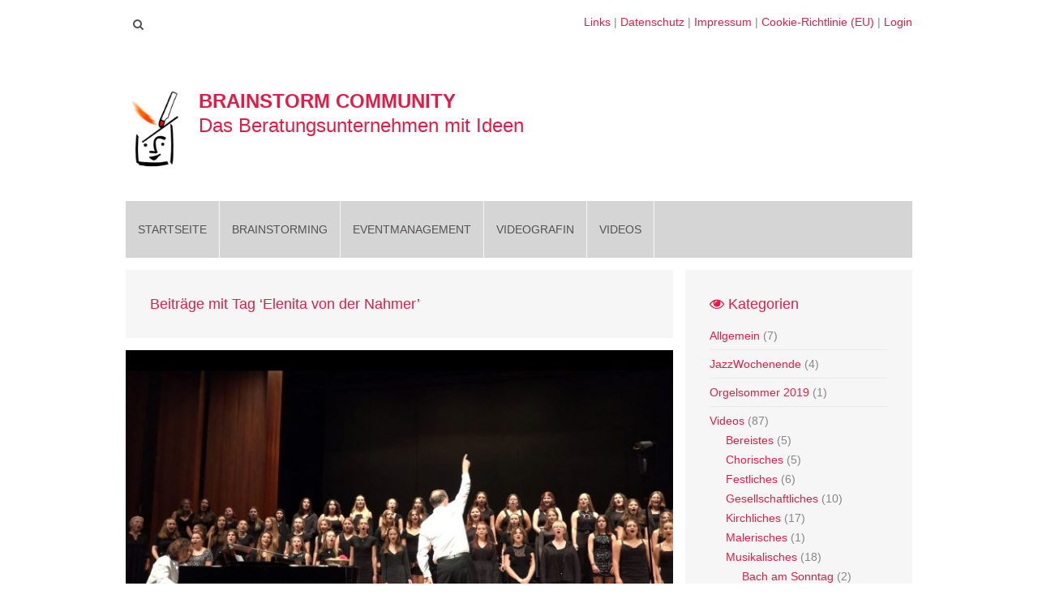

--- FILE ---
content_type: text/html; charset=UTF-8
request_url: https://brainstorm-community.de/tag/elenita-von-der-nahmer/
body_size: 10046
content:
<!DOCTYPE HTML>
<html lang="de" dir="ltr"  data-config='{"twitter":0,"plusone":0,"facebook":0,"style":"red"}'>

<head>
<meta charset="UTF-8">
<meta http-equiv="X-UA-Compatible" content="IE=edge">
<meta name="viewport" content="width=device-width, initial-scale=1">
<title>Elenita von der Nahmer Archive - Brainstorm Community</title>
<link rel="shortcut icon" href="">
<link rel="apple-touch-icon-precomposed" href="/wp-content/themes/yoo_everest_wp/apple_touch_icon.png">
<meta name='robots' content='index, follow, max-image-preview:large, max-snippet:-1, max-video-preview:-1' />

	<!-- This site is optimized with the Yoast SEO plugin v26.7 - https://yoast.com/wordpress/plugins/seo/ -->
	<title>Elenita von der Nahmer Archive - Brainstorm Community</title>
	<link rel="canonical" href="https://brainstorm-community.de/tag/elenita-von-der-nahmer/" />
	<link rel="next" href="https://brainstorm-community.de/tag/elenita-von-der-nahmer/page/2/" />
	<meta property="og:locale" content="de_DE" />
	<meta property="og:type" content="article" />
	<meta property="og:title" content="Elenita von der Nahmer Archive - Brainstorm Community" />
	<meta property="og:url" content="https://brainstorm-community.de/tag/elenita-von-der-nahmer/" />
	<meta property="og:site_name" content="Brainstorm Community" />
	<meta name="twitter:card" content="summary_large_image" />
	<script type="application/ld+json" class="yoast-schema-graph">{"@context":"https://schema.org","@graph":[{"@type":"CollectionPage","@id":"https://brainstorm-community.de/tag/elenita-von-der-nahmer/","url":"https://brainstorm-community.de/tag/elenita-von-der-nahmer/","name":"Elenita von der Nahmer Archive - Brainstorm Community","isPartOf":{"@id":"https://brainstorm-community.de/#website"},"primaryImageOfPage":{"@id":"https://brainstorm-community.de/tag/elenita-von-der-nahmer/#primaryimage"},"image":{"@id":"https://brainstorm-community.de/tag/elenita-von-der-nahmer/#primaryimage"},"thumbnailUrl":"https://brainstorm-community.de/wp-content/uploads/2023/06/Beitragsbild-02.jpg","breadcrumb":{"@id":"https://brainstorm-community.de/tag/elenita-von-der-nahmer/#breadcrumb"},"inLanguage":"de"},{"@type":"ImageObject","inLanguage":"de","@id":"https://brainstorm-community.de/tag/elenita-von-der-nahmer/#primaryimage","url":"https://brainstorm-community.de/wp-content/uploads/2023/06/Beitragsbild-02.jpg","contentUrl":"https://brainstorm-community.de/wp-content/uploads/2023/06/Beitragsbild-02.jpg","width":1467,"height":817,"caption":"Fritz Stimmer"},{"@type":"BreadcrumbList","@id":"https://brainstorm-community.de/tag/elenita-von-der-nahmer/#breadcrumb","itemListElement":[{"@type":"ListItem","position":1,"name":"Startseite","item":"https://brainstorm-community.de/"},{"@type":"ListItem","position":2,"name":"Elenita von der Nahmer"}]},{"@type":"WebSite","@id":"https://brainstorm-community.de/#website","url":"https://brainstorm-community.de/","name":"Brainstorm Community","description":"Das Beratungsunternehmen mit Ideen","potentialAction":[{"@type":"SearchAction","target":{"@type":"EntryPoint","urlTemplate":"https://brainstorm-community.de/?s={search_term_string}"},"query-input":{"@type":"PropertyValueSpecification","valueRequired":true,"valueName":"search_term_string"}}],"inLanguage":"de"}]}</script>
	<!-- / Yoast SEO plugin. -->


<link rel="alternate" type="application/rss+xml" title="Brainstorm Community &raquo; Elenita von der Nahmer Schlagwort-Feed" href="https://brainstorm-community.de/tag/elenita-von-der-nahmer/feed/" />
<style id='wp-img-auto-sizes-contain-inline-css' type='text/css'>
img:is([sizes=auto i],[sizes^="auto," i]){contain-intrinsic-size:3000px 1500px}
/*# sourceURL=wp-img-auto-sizes-contain-inline-css */
</style>
<style id='wp-emoji-styles-inline-css' type='text/css'>

	img.wp-smiley, img.emoji {
		display: inline !important;
		border: none !important;
		box-shadow: none !important;
		height: 1em !important;
		width: 1em !important;
		margin: 0 0.07em !important;
		vertical-align: -0.1em !important;
		background: none !important;
		padding: 0 !important;
	}
/*# sourceURL=wp-emoji-styles-inline-css */
</style>
<style id='wp-block-library-inline-css' type='text/css'>
:root{--wp-block-synced-color:#7a00df;--wp-block-synced-color--rgb:122,0,223;--wp-bound-block-color:var(--wp-block-synced-color);--wp-editor-canvas-background:#ddd;--wp-admin-theme-color:#007cba;--wp-admin-theme-color--rgb:0,124,186;--wp-admin-theme-color-darker-10:#006ba1;--wp-admin-theme-color-darker-10--rgb:0,107,160.5;--wp-admin-theme-color-darker-20:#005a87;--wp-admin-theme-color-darker-20--rgb:0,90,135;--wp-admin-border-width-focus:2px}@media (min-resolution:192dpi){:root{--wp-admin-border-width-focus:1.5px}}.wp-element-button{cursor:pointer}:root .has-very-light-gray-background-color{background-color:#eee}:root .has-very-dark-gray-background-color{background-color:#313131}:root .has-very-light-gray-color{color:#eee}:root .has-very-dark-gray-color{color:#313131}:root .has-vivid-green-cyan-to-vivid-cyan-blue-gradient-background{background:linear-gradient(135deg,#00d084,#0693e3)}:root .has-purple-crush-gradient-background{background:linear-gradient(135deg,#34e2e4,#4721fb 50%,#ab1dfe)}:root .has-hazy-dawn-gradient-background{background:linear-gradient(135deg,#faaca8,#dad0ec)}:root .has-subdued-olive-gradient-background{background:linear-gradient(135deg,#fafae1,#67a671)}:root .has-atomic-cream-gradient-background{background:linear-gradient(135deg,#fdd79a,#004a59)}:root .has-nightshade-gradient-background{background:linear-gradient(135deg,#330968,#31cdcf)}:root .has-midnight-gradient-background{background:linear-gradient(135deg,#020381,#2874fc)}:root{--wp--preset--font-size--normal:16px;--wp--preset--font-size--huge:42px}.has-regular-font-size{font-size:1em}.has-larger-font-size{font-size:2.625em}.has-normal-font-size{font-size:var(--wp--preset--font-size--normal)}.has-huge-font-size{font-size:var(--wp--preset--font-size--huge)}.has-text-align-center{text-align:center}.has-text-align-left{text-align:left}.has-text-align-right{text-align:right}.has-fit-text{white-space:nowrap!important}#end-resizable-editor-section{display:none}.aligncenter{clear:both}.items-justified-left{justify-content:flex-start}.items-justified-center{justify-content:center}.items-justified-right{justify-content:flex-end}.items-justified-space-between{justify-content:space-between}.screen-reader-text{border:0;clip-path:inset(50%);height:1px;margin:-1px;overflow:hidden;padding:0;position:absolute;width:1px;word-wrap:normal!important}.screen-reader-text:focus{background-color:#ddd;clip-path:none;color:#444;display:block;font-size:1em;height:auto;left:5px;line-height:normal;padding:15px 23px 14px;text-decoration:none;top:5px;width:auto;z-index:100000}html :where(.has-border-color){border-style:solid}html :where([style*=border-top-color]){border-top-style:solid}html :where([style*=border-right-color]){border-right-style:solid}html :where([style*=border-bottom-color]){border-bottom-style:solid}html :where([style*=border-left-color]){border-left-style:solid}html :where([style*=border-width]){border-style:solid}html :where([style*=border-top-width]){border-top-style:solid}html :where([style*=border-right-width]){border-right-style:solid}html :where([style*=border-bottom-width]){border-bottom-style:solid}html :where([style*=border-left-width]){border-left-style:solid}html :where(img[class*=wp-image-]){height:auto;max-width:100%}:where(figure){margin:0 0 1em}html :where(.is-position-sticky){--wp-admin--admin-bar--position-offset:var(--wp-admin--admin-bar--height,0px)}@media screen and (max-width:600px){html :where(.is-position-sticky){--wp-admin--admin-bar--position-offset:0px}}

/*# sourceURL=wp-block-library-inline-css */
</style><style id='global-styles-inline-css' type='text/css'>
:root{--wp--preset--aspect-ratio--square: 1;--wp--preset--aspect-ratio--4-3: 4/3;--wp--preset--aspect-ratio--3-4: 3/4;--wp--preset--aspect-ratio--3-2: 3/2;--wp--preset--aspect-ratio--2-3: 2/3;--wp--preset--aspect-ratio--16-9: 16/9;--wp--preset--aspect-ratio--9-16: 9/16;--wp--preset--color--black: #000000;--wp--preset--color--cyan-bluish-gray: #abb8c3;--wp--preset--color--white: #ffffff;--wp--preset--color--pale-pink: #f78da7;--wp--preset--color--vivid-red: #cf2e2e;--wp--preset--color--luminous-vivid-orange: #ff6900;--wp--preset--color--luminous-vivid-amber: #fcb900;--wp--preset--color--light-green-cyan: #7bdcb5;--wp--preset--color--vivid-green-cyan: #00d084;--wp--preset--color--pale-cyan-blue: #8ed1fc;--wp--preset--color--vivid-cyan-blue: #0693e3;--wp--preset--color--vivid-purple: #9b51e0;--wp--preset--gradient--vivid-cyan-blue-to-vivid-purple: linear-gradient(135deg,rgb(6,147,227) 0%,rgb(155,81,224) 100%);--wp--preset--gradient--light-green-cyan-to-vivid-green-cyan: linear-gradient(135deg,rgb(122,220,180) 0%,rgb(0,208,130) 100%);--wp--preset--gradient--luminous-vivid-amber-to-luminous-vivid-orange: linear-gradient(135deg,rgb(252,185,0) 0%,rgb(255,105,0) 100%);--wp--preset--gradient--luminous-vivid-orange-to-vivid-red: linear-gradient(135deg,rgb(255,105,0) 0%,rgb(207,46,46) 100%);--wp--preset--gradient--very-light-gray-to-cyan-bluish-gray: linear-gradient(135deg,rgb(238,238,238) 0%,rgb(169,184,195) 100%);--wp--preset--gradient--cool-to-warm-spectrum: linear-gradient(135deg,rgb(74,234,220) 0%,rgb(151,120,209) 20%,rgb(207,42,186) 40%,rgb(238,44,130) 60%,rgb(251,105,98) 80%,rgb(254,248,76) 100%);--wp--preset--gradient--blush-light-purple: linear-gradient(135deg,rgb(255,206,236) 0%,rgb(152,150,240) 100%);--wp--preset--gradient--blush-bordeaux: linear-gradient(135deg,rgb(254,205,165) 0%,rgb(254,45,45) 50%,rgb(107,0,62) 100%);--wp--preset--gradient--luminous-dusk: linear-gradient(135deg,rgb(255,203,112) 0%,rgb(199,81,192) 50%,rgb(65,88,208) 100%);--wp--preset--gradient--pale-ocean: linear-gradient(135deg,rgb(255,245,203) 0%,rgb(182,227,212) 50%,rgb(51,167,181) 100%);--wp--preset--gradient--electric-grass: linear-gradient(135deg,rgb(202,248,128) 0%,rgb(113,206,126) 100%);--wp--preset--gradient--midnight: linear-gradient(135deg,rgb(2,3,129) 0%,rgb(40,116,252) 100%);--wp--preset--font-size--small: 13px;--wp--preset--font-size--medium: 20px;--wp--preset--font-size--large: 36px;--wp--preset--font-size--x-large: 42px;--wp--preset--spacing--20: 0.44rem;--wp--preset--spacing--30: 0.67rem;--wp--preset--spacing--40: 1rem;--wp--preset--spacing--50: 1.5rem;--wp--preset--spacing--60: 2.25rem;--wp--preset--spacing--70: 3.38rem;--wp--preset--spacing--80: 5.06rem;--wp--preset--shadow--natural: 6px 6px 9px rgba(0, 0, 0, 0.2);--wp--preset--shadow--deep: 12px 12px 50px rgba(0, 0, 0, 0.4);--wp--preset--shadow--sharp: 6px 6px 0px rgba(0, 0, 0, 0.2);--wp--preset--shadow--outlined: 6px 6px 0px -3px rgb(255, 255, 255), 6px 6px rgb(0, 0, 0);--wp--preset--shadow--crisp: 6px 6px 0px rgb(0, 0, 0);}:where(.is-layout-flex){gap: 0.5em;}:where(.is-layout-grid){gap: 0.5em;}body .is-layout-flex{display: flex;}.is-layout-flex{flex-wrap: wrap;align-items: center;}.is-layout-flex > :is(*, div){margin: 0;}body .is-layout-grid{display: grid;}.is-layout-grid > :is(*, div){margin: 0;}:where(.wp-block-columns.is-layout-flex){gap: 2em;}:where(.wp-block-columns.is-layout-grid){gap: 2em;}:where(.wp-block-post-template.is-layout-flex){gap: 1.25em;}:where(.wp-block-post-template.is-layout-grid){gap: 1.25em;}.has-black-color{color: var(--wp--preset--color--black) !important;}.has-cyan-bluish-gray-color{color: var(--wp--preset--color--cyan-bluish-gray) !important;}.has-white-color{color: var(--wp--preset--color--white) !important;}.has-pale-pink-color{color: var(--wp--preset--color--pale-pink) !important;}.has-vivid-red-color{color: var(--wp--preset--color--vivid-red) !important;}.has-luminous-vivid-orange-color{color: var(--wp--preset--color--luminous-vivid-orange) !important;}.has-luminous-vivid-amber-color{color: var(--wp--preset--color--luminous-vivid-amber) !important;}.has-light-green-cyan-color{color: var(--wp--preset--color--light-green-cyan) !important;}.has-vivid-green-cyan-color{color: var(--wp--preset--color--vivid-green-cyan) !important;}.has-pale-cyan-blue-color{color: var(--wp--preset--color--pale-cyan-blue) !important;}.has-vivid-cyan-blue-color{color: var(--wp--preset--color--vivid-cyan-blue) !important;}.has-vivid-purple-color{color: var(--wp--preset--color--vivid-purple) !important;}.has-black-background-color{background-color: var(--wp--preset--color--black) !important;}.has-cyan-bluish-gray-background-color{background-color: var(--wp--preset--color--cyan-bluish-gray) !important;}.has-white-background-color{background-color: var(--wp--preset--color--white) !important;}.has-pale-pink-background-color{background-color: var(--wp--preset--color--pale-pink) !important;}.has-vivid-red-background-color{background-color: var(--wp--preset--color--vivid-red) !important;}.has-luminous-vivid-orange-background-color{background-color: var(--wp--preset--color--luminous-vivid-orange) !important;}.has-luminous-vivid-amber-background-color{background-color: var(--wp--preset--color--luminous-vivid-amber) !important;}.has-light-green-cyan-background-color{background-color: var(--wp--preset--color--light-green-cyan) !important;}.has-vivid-green-cyan-background-color{background-color: var(--wp--preset--color--vivid-green-cyan) !important;}.has-pale-cyan-blue-background-color{background-color: var(--wp--preset--color--pale-cyan-blue) !important;}.has-vivid-cyan-blue-background-color{background-color: var(--wp--preset--color--vivid-cyan-blue) !important;}.has-vivid-purple-background-color{background-color: var(--wp--preset--color--vivid-purple) !important;}.has-black-border-color{border-color: var(--wp--preset--color--black) !important;}.has-cyan-bluish-gray-border-color{border-color: var(--wp--preset--color--cyan-bluish-gray) !important;}.has-white-border-color{border-color: var(--wp--preset--color--white) !important;}.has-pale-pink-border-color{border-color: var(--wp--preset--color--pale-pink) !important;}.has-vivid-red-border-color{border-color: var(--wp--preset--color--vivid-red) !important;}.has-luminous-vivid-orange-border-color{border-color: var(--wp--preset--color--luminous-vivid-orange) !important;}.has-luminous-vivid-amber-border-color{border-color: var(--wp--preset--color--luminous-vivid-amber) !important;}.has-light-green-cyan-border-color{border-color: var(--wp--preset--color--light-green-cyan) !important;}.has-vivid-green-cyan-border-color{border-color: var(--wp--preset--color--vivid-green-cyan) !important;}.has-pale-cyan-blue-border-color{border-color: var(--wp--preset--color--pale-cyan-blue) !important;}.has-vivid-cyan-blue-border-color{border-color: var(--wp--preset--color--vivid-cyan-blue) !important;}.has-vivid-purple-border-color{border-color: var(--wp--preset--color--vivid-purple) !important;}.has-vivid-cyan-blue-to-vivid-purple-gradient-background{background: var(--wp--preset--gradient--vivid-cyan-blue-to-vivid-purple) !important;}.has-light-green-cyan-to-vivid-green-cyan-gradient-background{background: var(--wp--preset--gradient--light-green-cyan-to-vivid-green-cyan) !important;}.has-luminous-vivid-amber-to-luminous-vivid-orange-gradient-background{background: var(--wp--preset--gradient--luminous-vivid-amber-to-luminous-vivid-orange) !important;}.has-luminous-vivid-orange-to-vivid-red-gradient-background{background: var(--wp--preset--gradient--luminous-vivid-orange-to-vivid-red) !important;}.has-very-light-gray-to-cyan-bluish-gray-gradient-background{background: var(--wp--preset--gradient--very-light-gray-to-cyan-bluish-gray) !important;}.has-cool-to-warm-spectrum-gradient-background{background: var(--wp--preset--gradient--cool-to-warm-spectrum) !important;}.has-blush-light-purple-gradient-background{background: var(--wp--preset--gradient--blush-light-purple) !important;}.has-blush-bordeaux-gradient-background{background: var(--wp--preset--gradient--blush-bordeaux) !important;}.has-luminous-dusk-gradient-background{background: var(--wp--preset--gradient--luminous-dusk) !important;}.has-pale-ocean-gradient-background{background: var(--wp--preset--gradient--pale-ocean) !important;}.has-electric-grass-gradient-background{background: var(--wp--preset--gradient--electric-grass) !important;}.has-midnight-gradient-background{background: var(--wp--preset--gradient--midnight) !important;}.has-small-font-size{font-size: var(--wp--preset--font-size--small) !important;}.has-medium-font-size{font-size: var(--wp--preset--font-size--medium) !important;}.has-large-font-size{font-size: var(--wp--preset--font-size--large) !important;}.has-x-large-font-size{font-size: var(--wp--preset--font-size--x-large) !important;}
/*# sourceURL=global-styles-inline-css */
</style>

<style id='classic-theme-styles-inline-css' type='text/css'>
/*! This file is auto-generated */
.wp-block-button__link{color:#fff;background-color:#32373c;border-radius:9999px;box-shadow:none;text-decoration:none;padding:calc(.667em + 2px) calc(1.333em + 2px);font-size:1.125em}.wp-block-file__button{background:#32373c;color:#fff;text-decoration:none}
/*# sourceURL=/wp-includes/css/classic-themes.min.css */
</style>
<link rel='stylesheet' id='foobox-free-min-css' href='https://brainstorm-community.de/wp-content/plugins/foobox-image-lightbox/free/css/foobox.free.min.css?ver=2.7.35' type='text/css' media='all' />
<link rel='stylesheet' id='cmplz-general-css' href='https://brainstorm-community.de/wp-content/plugins/complianz-gdpr/assets/css/cookieblocker.min.css?ver=1765925278' type='text/css' media='all' />
<script type="text/javascript" src="https://brainstorm-community.de/wp-includes/js/jquery/jquery.min.js?ver=3.7.1" id="jquery-core-js"></script>
<script type="text/javascript" src="https://brainstorm-community.de/wp-includes/js/jquery/jquery-migrate.min.js?ver=3.4.1" id="jquery-migrate-js"></script>
<script type="text/javascript" id="foobox-free-min-js-before">
/* <![CDATA[ */
/* Run FooBox FREE (v2.7.35) */
var FOOBOX = window.FOOBOX = {
	ready: true,
	disableOthers: false,
	o: {wordpress: { enabled: true }, closeOnOverlayClick:false, images: { showCaptions:false }, rel: '', excludes:'.fbx-link,.nofoobox,.nolightbox,a[href*="pinterest.com/pin/create/button/"]', affiliate : { enabled: false }, error: "Inhalt konnte nicht geladen werden"},
	selectors: [
		".foogallery-container.foogallery-lightbox-foobox", ".foogallery-container.foogallery-lightbox-foobox-free", ".gallery", ".wp-block-gallery", ".wp-caption", ".wp-block-image", "a:has(img[class*=wp-image-])", ".post a:has(img[class*=wp-image-])", ".foobox"
	],
	pre: function( $ ){
		// Custom JavaScript (Pre)
		
	},
	post: function( $ ){
		// Custom JavaScript (Post)
		
		// Custom Captions Code
		
	},
	custom: function( $ ){
		// Custom Extra JS
		
	}
};
//# sourceURL=foobox-free-min-js-before
/* ]]> */
</script>
<script type="text/javascript" src="https://brainstorm-community.de/wp-content/plugins/foobox-image-lightbox/free/js/foobox.free.min.js?ver=2.7.35" id="foobox-free-min-js"></script>
<link rel="https://api.w.org/" href="https://brainstorm-community.de/wp-json/" /><link rel="alternate" title="JSON" type="application/json" href="https://brainstorm-community.de/wp-json/wp/v2/tags/43" /><link rel="EditURI" type="application/rsd+xml" title="RSD" href="https://brainstorm-community.de/xmlrpc.php?rsd" />
<meta name="generator" content="WordPress 6.9" />
<link rel="icon" href="https://brainstorm-community.de/wp-content/uploads/2015/02/cropped-logo-1-32x32.jpg" sizes="32x32" />
<link rel="icon" href="https://brainstorm-community.de/wp-content/uploads/2015/02/cropped-logo-1-192x192.jpg" sizes="192x192" />
<link rel="apple-touch-icon" href="https://brainstorm-community.de/wp-content/uploads/2015/02/cropped-logo-1-180x180.jpg" />
<meta name="msapplication-TileImage" content="https://brainstorm-community.de/wp-content/uploads/2015/02/cropped-logo-1-270x270.jpg" />
<link rel="stylesheet" href="/wp-content/themes/yoo_everest_wp/cache/gzip.php?theme-8ac0ebc7.css">
<script src="/wp-content/themes/yoo_everest_wp/cache/gzip.php?theme-bac15da5.js"></script>
</head>

<body data-cmplz=1 class="archive tag tag-elenita-von-der-nahmer tag-43 wp-theme-yoo_everest_wp tm-sidebar-a-right tm-sidebars-1 tm-isblog wp-archive">

    <div class="uk-container uk-container-center">

                <div class="tm-toolbar uk-text-center uk-clearfix uk-hidden-small">

                        <div class="uk-float-left"><div class="uk-panel widget_search">
<form class="uk-search" id="search-search-2-696d6ab65e7f9" action="https://brainstorm-community.de/" method="get" data-uk-search="{'source': 'https://brainstorm-community.de/wp-admin/admin-ajax.php?action=warp_search', 'param': 's', 'msgResultsHeader': 'Suchergebnisse', 'msgMoreResults': 'Mehr Ergebnisse', 'msgNoResults': 'Keine Ergebnisse gefunden', flipDropdown: 1}">
    <input class="uk-search-field" type="text" value="" name="s" placeholder="suchen...">
</form>
</div></div>
            
            
                        <div class="uk-float-right"><div class="uk-panel widget_wysiwyg_widgets_widget"><!-- Widget by WYSIWYG Widgets v2.3.10 - https://wordpress.org/plugins/wysiwyg-widgets/ --><p><a title="Links" href="http://brainstorm-community.de/links/">Links</a> | <a href="https://brainstorm-community.de/datenschutz/">Datenschutz</a> | <a title="Impressum" href="http://brainstorm-community.de/impressum/">Impressum</a> | <a href="https://brainstorm-community.de/cookie-richtlinie-eu/">Cookie-Richtlinie (EU)</a> | <a href="http://brainstorm-community.de/wp-admin">Login</a></p>
<!-- / WYSIWYG Widgets --></div></div>
            
        </div>
        
                <div class="tm-headerbar uk-text-center uk-clearfix uk-hidden-small">
            <a class="tm-logo" href="https://brainstorm-community.de"><!-- Widget by WYSIWYG Widgets v2.3.10 - https://wordpress.org/plugins/wysiwyg-widgets/ --><h2 style="text-align: left;"><a href="https://brainstorm-community.de"><img class="alignleft wp-image-6" src="https://brainstorm-community.de/wp-content/uploads/2015/02/logo.jpg" alt="logo" width="75" height="98" /></a><strong>BRAINSTORM COMMUNITY</strong><br />
Das Beratungsunternehmen mit Ideen</h2>
<!-- / WYSIWYG Widgets --></a>
        </div>
        
                <nav class="tm-navbar uk-navbar" data-uk-sticky>

                        <ul class="uk-navbar-nav uk-hidden-small"><li><a href="http://brainstorm-community.de/" class="">Startseite</a></li><li><a href="https://brainstorm-community.de/brainstorming/" class="">Brainstorming</a></li><li><a href="https://brainstorm-community.de/eventmanagement/" class="">Eventmanagement</a></li><li><a href="https://brainstorm-community.de/videografin/" class="">Videografin</a></li><li><a href="https://brainstorm-community.de/category/videos/" class="">Videos</a></li></ul>            
                        <a href="#offcanvas" class="uk-navbar-toggle uk-visible-small" data-uk-offcanvas></a>
            
            
            
        </nav>
        
        
        
                <div class="tm-middle uk-grid" data-uk-grid-match data-uk-grid-margin>

                        <div class="tm-main uk-width-medium-7-10">

                
                
                
                <main class="tm-content">

                    
            <div class="uk-panel uk-panel-box uk-margin"><h1 class="uk-h3">Beiträge mit Tag &#8216;Elenita von der Nahmer&#8217;</h1></div>
    
    <div class="uk-grid" data-uk-grid-match data-uk-grid-margin><div class="uk-width-medium-1-1"><article id="item-1787" class="uk-article tm-article-date-true" data-permalink="https://brainstorm-community.de/fruehjahrskonzert-maedchenrealschule-rosenheim-2023/">

                    <div class="tm-article-featured-image">
            <a href="https://brainstorm-community.de/fruehjahrskonzert-maedchenrealschule-rosenheim-2023/" title="Frühjahrskonzert Mädchenrealschule Rosenheim 2023"><img width="700" height="390" src="https://brainstorm-community.de/wp-content/uploads/2023/06/Beitragsbild-02-700x390.jpg" class=" wp-post-image" alt="" decoding="async" fetchpriority="high" srcset="https://brainstorm-community.de/wp-content/uploads/2023/06/Beitragsbild-02-700x390.jpg 700w, https://brainstorm-community.de/wp-content/uploads/2023/06/Beitragsbild-02-300x167.jpg 300w, https://brainstorm-community.de/wp-content/uploads/2023/06/Beitragsbild-02-1024x570.jpg 1024w, https://brainstorm-community.de/wp-content/uploads/2023/06/Beitragsbild-02-768x428.jpg 768w, https://brainstorm-community.de/wp-content/uploads/2023/06/Beitragsbild-02.jpg 1467w" sizes="(max-width: 700px) 100vw, 700px" /></a>
        </div>
    
    <div class="tm-article-wrapper">

        <div class="tm-article-date uk-hidden-small">
            <span class="tm-article-date-day">19 Juni</span><span class="tm-article-date-year">2023</span>        </div>

        <h1 class="uk-article-title"><a href="https://brainstorm-community.de/fruehjahrskonzert-maedchenrealschule-rosenheim-2023/" title="Frühjahrskonzert Mädchenrealschule Rosenheim 2023">Frühjahrskonzert Mädchenrealschule Rosenheim 2023</a></h1>

        
        <div class="tm-article-content">
            <p><video controls="controls" width="585" height="293"> <source src="http://brainstorm-community.de/wp-content/uploads/videos/Fruehjahrskonzert.mp4" type="video/mp4" /></video></p>        </div>

        <p>
            <a class="uk-button" href="https://brainstorm-community.de/fruehjahrskonzert-maedchenrealschule-rosenheim-2023/" title="Frühjahrskonzert Mädchenrealschule Rosenheim 2023">Video ansehen</a>
                    </p>

        
    </div>

</article>
<article id="item-1591" class="uk-article tm-article-date-true" data-permalink="https://brainstorm-community.de/angel-in-the-sky/">

    
    <div class="tm-article-wrapper">

        <div class="tm-article-date uk-hidden-small">
            <span class="tm-article-date-day">03 Apr.</span><span class="tm-article-date-year">2020</span>        </div>

        <h1 class="uk-article-title"><a href="https://brainstorm-community.de/angel-in-the-sky/" title="Angel in the sky">Angel in the sky</a></h1>

        
        <div class="tm-article-content">
            <p><video controls="controls" width="659" height="330"> <source src="http://brainstorm-community.de/wp-content/uploads/videos/Angel Brennich00.mp4" type="video/mp4" /></video></p>        </div>

        <p>
            <a class="uk-button" href="https://brainstorm-community.de/angel-in-the-sky/" title="Angel in the sky">Video ansehen</a>
                    </p>

        
    </div>

</article>
<article id="item-1587" class="uk-article tm-article-date-true" data-permalink="https://brainstorm-community.de/nia-wa-ja-shu/">

    
    <div class="tm-article-wrapper">

        <div class="tm-article-date uk-hidden-small">
            <span class="tm-article-date-day">03 Apr.</span><span class="tm-article-date-year">2020</span>        </div>

        <h1 class="uk-article-title"><a href="https://brainstorm-community.de/nia-wa-ja-shu/" title="Nia Wa Ja Shu">Nia Wa Ja Shu</a></h1>

        
        <div class="tm-article-content">
            <p><video controls="controls" width="659" height="330"> <source src="http://brainstorm-community.de/wp-content/uploads/videos/Nia Brand02.mp4" type="video/mp4" /></video></p>        </div>

        <p>
            <a class="uk-button" href="https://brainstorm-community.de/nia-wa-ja-shu/" title="Nia Wa Ja Shu">Video ansehen</a>
                    </p>

        
    </div>

</article>
<article id="item-1522" class="uk-article tm-article-date-true" data-permalink="https://brainstorm-community.de/5-eilendorfer-orgelsommer-mit-martin-busch/">

    
    <div class="tm-article-wrapper">

        <div class="tm-article-date uk-hidden-small">
            <span class="tm-article-date-day">13 Sep.</span><span class="tm-article-date-year">2019</span>        </div>

        <h1 class="uk-article-title"><a href="https://brainstorm-community.de/5-eilendorfer-orgelsommer-mit-martin-busch/" title="Martin Busch &#038; Marcel van Westen">Martin Busch &#038; Marcel van Westen</a></h1>

        
        <div class="tm-article-content">
            <p><video controls="controls" width="659" height="330"> <source src="http://brainstorm-community.de/wp-content/uploads/videos/Busch.mp4" type="video/mp4" /></video></p>        </div>

        <p>
            <a class="uk-button" href="https://brainstorm-community.de/5-eilendorfer-orgelsommer-mit-martin-busch/" title="Martin Busch &#038; Marcel van Westen">Video ansehen</a>
                    </p>

        
    </div>

</article>
<article id="item-1510" class="uk-article tm-article-date-true" data-permalink="https://brainstorm-community.de/kianhwa-djie-judith-schaible/">

    
    <div class="tm-article-wrapper">

        <div class="tm-article-date uk-hidden-small">
            <span class="tm-article-date-day">10 Aug.</span><span class="tm-article-date-year">2019</span>        </div>

        <h1 class="uk-article-title"><a href="https://brainstorm-community.de/kianhwa-djie-judith-schaible/" title="Kianhwa Djie &#038; Judith Schaible">Kianhwa Djie &#038; Judith Schaible</a></h1>

        
        <div class="tm-article-content">
            <p><video controls="controls" width="659" height="330"> <source src="http://brainstorm-community.de/wp-content/uploads/videos/DjieHall.mp4" type="video/mp4" /></video></p>        </div>

        <p>
            <a class="uk-button" href="https://brainstorm-community.de/kianhwa-djie-judith-schaible/" title="Kianhwa Djie &#038; Judith Schaible">Video ansehen</a>
                    </p>

        
    </div>

</article>
</div></div>
    <ul class="uk-pagination"><li class="uk-active"><span>1</span></li><li><a href="https://brainstorm-community.de/tag/elenita-von-der-nahmer/page/2/">2</a></li><li><a href="https://brainstorm-community.de/tag/elenita-von-der-nahmer/page/3/">3</a></li><li><a href="https://brainstorm-community.de/tag/elenita-von-der-nahmer/page/2/"><i class="uk-icon-angle-double-right"></i></a></li></ul>

                </main>
                
                
            </div>
            
                                                            <aside class="tm-sidebar-a uk-width-medium-3-10"><div class="uk-panel uk-panel-box widget_categories"><h3 class="uk-panel-title"><i class="uk-icon-eye"></i> Kategorien</h3><ul class="uk-list uk-list-line">
					<li class="cat-item cat-item-1"><a href="https://brainstorm-community.de/category/allgemein/">Allgemein</a> (7)
</li>
	<li class="cat-item cat-item-108"><a href="https://brainstorm-community.de/category/jazzwochenende/">JazzWochenende</a> (4)
</li>
	<li class="cat-item cat-item-87"><a href="https://brainstorm-community.de/category/orgelsommer-2019/">Orgelsommer 2019</a> (1)
</li>
	<li class="cat-item cat-item-37"><a href="https://brainstorm-community.de/category/videos/">Videos</a> (87)
<ul class="children">
	<li class="cat-item cat-item-35"><a href="https://brainstorm-community.de/category/videos/bereistes/">Bereistes</a> (5)
</li>
	<li class="cat-item cat-item-36"><a href="https://brainstorm-community.de/category/videos/chorisches/">Chorisches</a> (5)
</li>
	<li class="cat-item cat-item-24"><a href="https://brainstorm-community.de/category/videos/festliches/">Festliches</a> (6)
</li>
	<li class="cat-item cat-item-31"><a href="https://brainstorm-community.de/category/videos/gesellschaftliches/">Gesellschaftliches</a> (10)
</li>
	<li class="cat-item cat-item-25"><a href="https://brainstorm-community.de/category/videos/kirchliches/">Kirchliches</a> (17)
</li>
	<li class="cat-item cat-item-34"><a href="https://brainstorm-community.de/category/videos/malerisches/">Malerisches</a> (1)
</li>
	<li class="cat-item cat-item-50"><a href="https://brainstorm-community.de/category/videos/musikalisches/">Musikalisches</a> (18)
	<ul class="children">
	<li class="cat-item cat-item-143"><a href="https://brainstorm-community.de/category/videos/musikalisches/bach-am-sonntag/">Bach am Sonntag</a> (2)
</li>
	<li class="cat-item cat-item-109"><a href="https://brainstorm-community.de/category/videos/musikalisches/jazzwochenende-musikalisches/">JazzWochenende</a> (1)
</li>
	</ul>
</li>
	<li class="cat-item cat-item-29"><a href="https://brainstorm-community.de/category/videos/orgelsommer-2016/">Orgelsommer 2016</a> (5)
</li>
	<li class="cat-item cat-item-30"><a href="https://brainstorm-community.de/category/videos/orgelsommer-2017/">Orgelsommer 2017</a> (7)
</li>
	<li class="cat-item cat-item-59"><a href="https://brainstorm-community.de/category/videos/orgelsommer-2018/">Orgelsommer 2018</a> (6)
</li>
	<li class="cat-item cat-item-88"><a href="https://brainstorm-community.de/category/videos/orgelsommer-2019-videos/">Orgelsommer 2019</a> (6)
</li>
	<li class="cat-item cat-item-38"><a href="https://brainstorm-community.de/category/videos/privates/">Privates</a> (3)
</li>
	<li class="cat-item cat-item-33"><a href="https://brainstorm-community.de/category/videos/weihnachtliches/">Weihnachtliches</a> (4)
</li>
</ul>
</li>
			</ul></div>
<div class="uk-panel uk-panel-box widget_recent_entries"><h3 class="uk-panel-title"><i class="uk-icon-video-camera"></i> Neueste Videos</h3><ul class="uk-list uk-list-line">
											<li>
					<a href="https://brainstorm-community.de/kletterkunst-die-kunst-einen-baum-zu-faellen/">KletterKunst</a>
									</li>
											<li>
					<a href="https://brainstorm-community.de/fuer-fritz/">Für Fritz</a>
									</li>
											<li>
					<a href="https://brainstorm-community.de/fruehjahrskonzert-maedchenrealschule-rosenheim-2023/">Frühjahrskonzert Mädchenrealschule Rosenheim 2023</a>
									</li>
											<li>
					<a href="https://brainstorm-community.de/brainstorm-community-de-wp-content-uploads-videos-daniel-9-9-2019-mp4/">Daniel</a>
									</li>
											<li>
					<a href="https://brainstorm-community.de/bach-am-sonntag/">Bach am Sonntag</a>
									</li>
											<li>
					<a href="https://brainstorm-community.de/wassermusik/">Wassermusik</a>
									</li>
											<li>
					<a href="https://brainstorm-community.de/elenitas-bildergalerie-zum-6-10-2020/">Elenita’s Bildergalerie zum 6.10.2020</a>
									</li>
					</ul></div></aside>
                        
        </div>
        
        
        
                <footer class="tm-footer">

                        <a class="tm-totop-scroller" data-uk-smooth-scroll href="#"></a>
            
            <div class="uk-panel widget_wysiwyg_widgets_widget"><!-- Widget by WYSIWYG Widgets v2.3.10 - https://wordpress.org/plugins/wysiwyg-widgets/ --><p style="text-align: center;">2023 © Elenita von der Nahmer <br />Realisierung der Website: <a href="http://www.abid-webdesign.de" target="_blank" rel="noopener">Abid Webdesign</a></p>
<!-- / WYSIWYG Widgets --></div>
        </footer>
        
    </div>

    <script type="speculationrules">
{"prefetch":[{"source":"document","where":{"and":[{"href_matches":"/*"},{"not":{"href_matches":["/wp-*.php","/wp-admin/*","/wp-content/uploads/*","/wp-content/*","/wp-content/plugins/*","/wp-content/themes/yoo_everest_wp/*","/*\\?(.+)"]}},{"not":{"selector_matches":"a[rel~=\"nofollow\"]"}},{"not":{"selector_matches":".no-prefetch, .no-prefetch a"}}]},"eagerness":"conservative"}]}
</script>
			<script data-category="functional">
											</script>
			<script id="wp-emoji-settings" type="application/json">
{"baseUrl":"https://s.w.org/images/core/emoji/17.0.2/72x72/","ext":".png","svgUrl":"https://s.w.org/images/core/emoji/17.0.2/svg/","svgExt":".svg","source":{"concatemoji":"https://brainstorm-community.de/wp-includes/js/wp-emoji-release.min.js?ver=6.9"}}
</script>
<script type="module">
/* <![CDATA[ */
/*! This file is auto-generated */
const a=JSON.parse(document.getElementById("wp-emoji-settings").textContent),o=(window._wpemojiSettings=a,"wpEmojiSettingsSupports"),s=["flag","emoji"];function i(e){try{var t={supportTests:e,timestamp:(new Date).valueOf()};sessionStorage.setItem(o,JSON.stringify(t))}catch(e){}}function c(e,t,n){e.clearRect(0,0,e.canvas.width,e.canvas.height),e.fillText(t,0,0);t=new Uint32Array(e.getImageData(0,0,e.canvas.width,e.canvas.height).data);e.clearRect(0,0,e.canvas.width,e.canvas.height),e.fillText(n,0,0);const a=new Uint32Array(e.getImageData(0,0,e.canvas.width,e.canvas.height).data);return t.every((e,t)=>e===a[t])}function p(e,t){e.clearRect(0,0,e.canvas.width,e.canvas.height),e.fillText(t,0,0);var n=e.getImageData(16,16,1,1);for(let e=0;e<n.data.length;e++)if(0!==n.data[e])return!1;return!0}function u(e,t,n,a){switch(t){case"flag":return n(e,"\ud83c\udff3\ufe0f\u200d\u26a7\ufe0f","\ud83c\udff3\ufe0f\u200b\u26a7\ufe0f")?!1:!n(e,"\ud83c\udde8\ud83c\uddf6","\ud83c\udde8\u200b\ud83c\uddf6")&&!n(e,"\ud83c\udff4\udb40\udc67\udb40\udc62\udb40\udc65\udb40\udc6e\udb40\udc67\udb40\udc7f","\ud83c\udff4\u200b\udb40\udc67\u200b\udb40\udc62\u200b\udb40\udc65\u200b\udb40\udc6e\u200b\udb40\udc67\u200b\udb40\udc7f");case"emoji":return!a(e,"\ud83e\u1fac8")}return!1}function f(e,t,n,a){let r;const o=(r="undefined"!=typeof WorkerGlobalScope&&self instanceof WorkerGlobalScope?new OffscreenCanvas(300,150):document.createElement("canvas")).getContext("2d",{willReadFrequently:!0}),s=(o.textBaseline="top",o.font="600 32px Arial",{});return e.forEach(e=>{s[e]=t(o,e,n,a)}),s}function r(e){var t=document.createElement("script");t.src=e,t.defer=!0,document.head.appendChild(t)}a.supports={everything:!0,everythingExceptFlag:!0},new Promise(t=>{let n=function(){try{var e=JSON.parse(sessionStorage.getItem(o));if("object"==typeof e&&"number"==typeof e.timestamp&&(new Date).valueOf()<e.timestamp+604800&&"object"==typeof e.supportTests)return e.supportTests}catch(e){}return null}();if(!n){if("undefined"!=typeof Worker&&"undefined"!=typeof OffscreenCanvas&&"undefined"!=typeof URL&&URL.createObjectURL&&"undefined"!=typeof Blob)try{var e="postMessage("+f.toString()+"("+[JSON.stringify(s),u.toString(),c.toString(),p.toString()].join(",")+"));",a=new Blob([e],{type:"text/javascript"});const r=new Worker(URL.createObjectURL(a),{name:"wpTestEmojiSupports"});return void(r.onmessage=e=>{i(n=e.data),r.terminate(),t(n)})}catch(e){}i(n=f(s,u,c,p))}t(n)}).then(e=>{for(const n in e)a.supports[n]=e[n],a.supports.everything=a.supports.everything&&a.supports[n],"flag"!==n&&(a.supports.everythingExceptFlag=a.supports.everythingExceptFlag&&a.supports[n]);var t;a.supports.everythingExceptFlag=a.supports.everythingExceptFlag&&!a.supports.flag,a.supports.everything||((t=a.source||{}).concatemoji?r(t.concatemoji):t.wpemoji&&t.twemoji&&(r(t.twemoji),r(t.wpemoji)))});
//# sourceURL=https://brainstorm-community.de/wp-includes/js/wp-emoji-loader.min.js
/* ]]> */
</script>

        <div id="offcanvas" class="uk-offcanvas">
        <div class="uk-offcanvas-bar"><ul class="uk-nav uk-nav-offcanvas"><li><a href="http://brainstorm-community.de/" class="">Startseite</a></li><li><a href="https://brainstorm-community.de/brainstorming/" class="">Brainstorming</a></li><li><a href="https://brainstorm-community.de/eventmanagement/" class="">Eventmanagement</a></li><li><a href="https://brainstorm-community.de/videografin/" class="">Videografin</a></li><li><a href="https://brainstorm-community.de/category/videos/" class="">Videos</a></li></ul></div>
    </div>
    
</body>
</html>